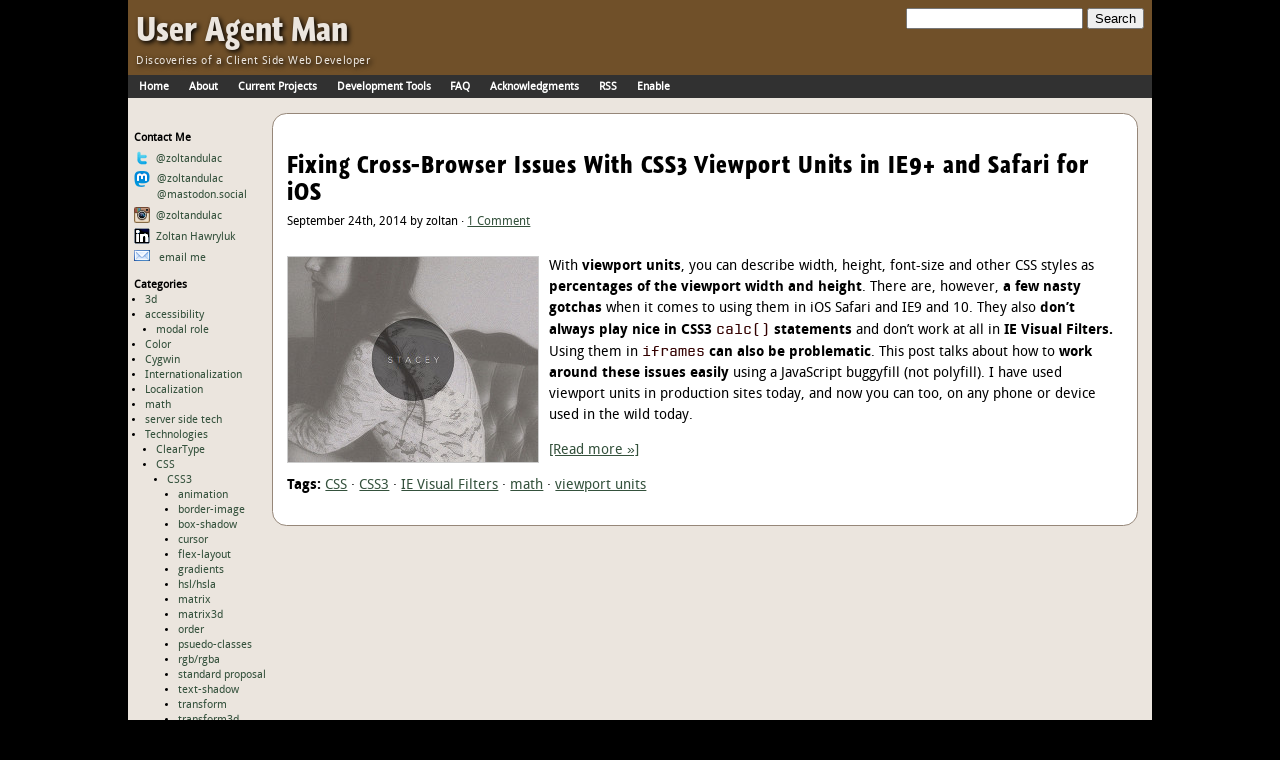

--- FILE ---
content_type: text/html; charset=UTF-8
request_url: http://www.useragentman.com/blog/tag/vmin/
body_size: 10375
content:
<!DOCTYPE html PUBLIC "-//W3C//DTD XHTML 1.0 Transitional//EN" "http://www.w3.org/TR/xhtml1/DTD/xhtml1-transitional.dtd">



<html xmlns="http://www.w3.org/1999/xhtml" class="no-js responsive has-jquery post-6688" lang="en">
<head profile="http://gmpg.org/xfn/11">
	<meta http-equiv="Content-Type" content="text/html; charset=UTF-8" />
	<meta name="google-site-verification" content="mPcIUE2BmItw8B1dH4oiDBff9npX4HZuKGtn4AIU7YA" />
	<meta name="theme-color" content="#9C6F39" />

	<title>  vmin</title>

	<meta name="generator" content="WordPress 6.8.3" /> <!-- leave this for stats -->

	<meta http-equiv="imagetoolbar" content="no">

	<link href="/css/global.css" rel="stylesheet" type="text/css" media="all" />

	

	<link rel="alternate" type="application/rss+xml" title="User Agent Man RSS Feed" href="http://www.useragentman.com/blog/feed/" />
	<link rel="pingback" href="http://www.useragentman.com/blog/xmlrpc.php" />

	<script>
	  (function(i,s,o,g,r,a,m){i['GoogleAnalyticsObject']=r;i[r]=i[r]||function(){
	  (i[r].q=i[r].q||[]).push(arguments)},i[r].l=1*new Date();a=s.createElement(o),
	  m=s.getElementsByTagName(o)[0];a.async=1;a.src=g;m.parentNode.insertBefore(a,m)
	  })(window,document,'script','//www.google-analytics.com/analytics.js','ga');
	
	  ga('create', 'UA-56528829-1', 'auto');
	  ga('send', 'pageview');
	
	</script>
	
	<meta name="viewport" content="width=device-width, initial-scale=1.0, user-scalable=yes" />	
	<script type="text/javascript" src="/shared/js/EventHelpers.js"></script>
	
	<link rel="stylesheet" href="//code.jquery.com/ui/1.11.0/themes/smoothness/jquery-ui.css">
<link rel="stylesheet" type="text/css" href="/css/6688.css">
<script src="//code.jquery.com/jquery-1.10.2.js"></script>
<script src="//code.jquery.com/ui/1.11.0/jquery-ui.js"></script>
<script src="/js/6688.js">
</script> 

<!-- ID is 6688 --><script src="/js/resp.js"></script> 

	<!-- Needed for Forms Feature Detection -->
	<script type="text/javascript" src="/tests/html5Forms/shared/js/modernizr.com/Modernizr-2.5.3.forms.js">
	</script>
	
	<!-- Needed for Validation --> 
	<script type="text/javascript" src="/tests/html5Forms.beta/shared/js/html5Forms.js" data-webforms2-support="validation,range,color,placeholder" data-webforms2-force-js-validation="true">
</script>
	<script type="text/javascript" src="/js/useragentman.js"></script>
	
	<meta name='robots' content='max-image-preview:large' />
	<style>img:is([sizes="auto" i], [sizes^="auto," i]) { contain-intrinsic-size: 3000px 1500px }</style>
	<link rel="alternate" type="application/rss+xml" title="User Agent Man &raquo; vmin Tag Feed" href="http://www.useragentman.com/blog/tag/vmin/feed/" />
<script type="text/javascript">
/* <![CDATA[ */
window._wpemojiSettings = {"baseUrl":"https:\/\/s.w.org\/images\/core\/emoji\/16.0.1\/72x72\/","ext":".png","svgUrl":"https:\/\/s.w.org\/images\/core\/emoji\/16.0.1\/svg\/","svgExt":".svg","source":{"concatemoji":"http:\/\/www.useragentman.com\/blog\/wp-includes\/js\/wp-emoji-release.min.js?ver=6.8.3"}};
/*! This file is auto-generated */
!function(s,n){var o,i,e;function c(e){try{var t={supportTests:e,timestamp:(new Date).valueOf()};sessionStorage.setItem(o,JSON.stringify(t))}catch(e){}}function p(e,t,n){e.clearRect(0,0,e.canvas.width,e.canvas.height),e.fillText(t,0,0);var t=new Uint32Array(e.getImageData(0,0,e.canvas.width,e.canvas.height).data),a=(e.clearRect(0,0,e.canvas.width,e.canvas.height),e.fillText(n,0,0),new Uint32Array(e.getImageData(0,0,e.canvas.width,e.canvas.height).data));return t.every(function(e,t){return e===a[t]})}function u(e,t){e.clearRect(0,0,e.canvas.width,e.canvas.height),e.fillText(t,0,0);for(var n=e.getImageData(16,16,1,1),a=0;a<n.data.length;a++)if(0!==n.data[a])return!1;return!0}function f(e,t,n,a){switch(t){case"flag":return n(e,"\ud83c\udff3\ufe0f\u200d\u26a7\ufe0f","\ud83c\udff3\ufe0f\u200b\u26a7\ufe0f")?!1:!n(e,"\ud83c\udde8\ud83c\uddf6","\ud83c\udde8\u200b\ud83c\uddf6")&&!n(e,"\ud83c\udff4\udb40\udc67\udb40\udc62\udb40\udc65\udb40\udc6e\udb40\udc67\udb40\udc7f","\ud83c\udff4\u200b\udb40\udc67\u200b\udb40\udc62\u200b\udb40\udc65\u200b\udb40\udc6e\u200b\udb40\udc67\u200b\udb40\udc7f");case"emoji":return!a(e,"\ud83e\udedf")}return!1}function g(e,t,n,a){var r="undefined"!=typeof WorkerGlobalScope&&self instanceof WorkerGlobalScope?new OffscreenCanvas(300,150):s.createElement("canvas"),o=r.getContext("2d",{willReadFrequently:!0}),i=(o.textBaseline="top",o.font="600 32px Arial",{});return e.forEach(function(e){i[e]=t(o,e,n,a)}),i}function t(e){var t=s.createElement("script");t.src=e,t.defer=!0,s.head.appendChild(t)}"undefined"!=typeof Promise&&(o="wpEmojiSettingsSupports",i=["flag","emoji"],n.supports={everything:!0,everythingExceptFlag:!0},e=new Promise(function(e){s.addEventListener("DOMContentLoaded",e,{once:!0})}),new Promise(function(t){var n=function(){try{var e=JSON.parse(sessionStorage.getItem(o));if("object"==typeof e&&"number"==typeof e.timestamp&&(new Date).valueOf()<e.timestamp+604800&&"object"==typeof e.supportTests)return e.supportTests}catch(e){}return null}();if(!n){if("undefined"!=typeof Worker&&"undefined"!=typeof OffscreenCanvas&&"undefined"!=typeof URL&&URL.createObjectURL&&"undefined"!=typeof Blob)try{var e="postMessage("+g.toString()+"("+[JSON.stringify(i),f.toString(),p.toString(),u.toString()].join(",")+"));",a=new Blob([e],{type:"text/javascript"}),r=new Worker(URL.createObjectURL(a),{name:"wpTestEmojiSupports"});return void(r.onmessage=function(e){c(n=e.data),r.terminate(),t(n)})}catch(e){}c(n=g(i,f,p,u))}t(n)}).then(function(e){for(var t in e)n.supports[t]=e[t],n.supports.everything=n.supports.everything&&n.supports[t],"flag"!==t&&(n.supports.everythingExceptFlag=n.supports.everythingExceptFlag&&n.supports[t]);n.supports.everythingExceptFlag=n.supports.everythingExceptFlag&&!n.supports.flag,n.DOMReady=!1,n.readyCallback=function(){n.DOMReady=!0}}).then(function(){return e}).then(function(){var e;n.supports.everything||(n.readyCallback(),(e=n.source||{}).concatemoji?t(e.concatemoji):e.wpemoji&&e.twemoji&&(t(e.twemoji),t(e.wpemoji)))}))}((window,document),window._wpemojiSettings);
/* ]]> */
</script>
<style id='wp-emoji-styles-inline-css' type='text/css'>

	img.wp-smiley, img.emoji {
		display: inline !important;
		border: none !important;
		box-shadow: none !important;
		height: 1em !important;
		width: 1em !important;
		margin: 0 0.07em !important;
		vertical-align: -0.1em !important;
		background: none !important;
		padding: 0 !important;
	}
</style>
<link rel='stylesheet' id='wp-block-library-css' href='http://www.useragentman.com/blog/wp-includes/css/dist/block-library/style.min.css?ver=6.8.3' type='text/css' media='all' />
<style id='classic-theme-styles-inline-css' type='text/css'>
/*! This file is auto-generated */
.wp-block-button__link{color:#fff;background-color:#32373c;border-radius:9999px;box-shadow:none;text-decoration:none;padding:calc(.667em + 2px) calc(1.333em + 2px);font-size:1.125em}.wp-block-file__button{background:#32373c;color:#fff;text-decoration:none}
</style>
<style id='global-styles-inline-css' type='text/css'>
:root{--wp--preset--aspect-ratio--square: 1;--wp--preset--aspect-ratio--4-3: 4/3;--wp--preset--aspect-ratio--3-4: 3/4;--wp--preset--aspect-ratio--3-2: 3/2;--wp--preset--aspect-ratio--2-3: 2/3;--wp--preset--aspect-ratio--16-9: 16/9;--wp--preset--aspect-ratio--9-16: 9/16;--wp--preset--color--black: #000000;--wp--preset--color--cyan-bluish-gray: #abb8c3;--wp--preset--color--white: #ffffff;--wp--preset--color--pale-pink: #f78da7;--wp--preset--color--vivid-red: #cf2e2e;--wp--preset--color--luminous-vivid-orange: #ff6900;--wp--preset--color--luminous-vivid-amber: #fcb900;--wp--preset--color--light-green-cyan: #7bdcb5;--wp--preset--color--vivid-green-cyan: #00d084;--wp--preset--color--pale-cyan-blue: #8ed1fc;--wp--preset--color--vivid-cyan-blue: #0693e3;--wp--preset--color--vivid-purple: #9b51e0;--wp--preset--gradient--vivid-cyan-blue-to-vivid-purple: linear-gradient(135deg,rgba(6,147,227,1) 0%,rgb(155,81,224) 100%);--wp--preset--gradient--light-green-cyan-to-vivid-green-cyan: linear-gradient(135deg,rgb(122,220,180) 0%,rgb(0,208,130) 100%);--wp--preset--gradient--luminous-vivid-amber-to-luminous-vivid-orange: linear-gradient(135deg,rgba(252,185,0,1) 0%,rgba(255,105,0,1) 100%);--wp--preset--gradient--luminous-vivid-orange-to-vivid-red: linear-gradient(135deg,rgba(255,105,0,1) 0%,rgb(207,46,46) 100%);--wp--preset--gradient--very-light-gray-to-cyan-bluish-gray: linear-gradient(135deg,rgb(238,238,238) 0%,rgb(169,184,195) 100%);--wp--preset--gradient--cool-to-warm-spectrum: linear-gradient(135deg,rgb(74,234,220) 0%,rgb(151,120,209) 20%,rgb(207,42,186) 40%,rgb(238,44,130) 60%,rgb(251,105,98) 80%,rgb(254,248,76) 100%);--wp--preset--gradient--blush-light-purple: linear-gradient(135deg,rgb(255,206,236) 0%,rgb(152,150,240) 100%);--wp--preset--gradient--blush-bordeaux: linear-gradient(135deg,rgb(254,205,165) 0%,rgb(254,45,45) 50%,rgb(107,0,62) 100%);--wp--preset--gradient--luminous-dusk: linear-gradient(135deg,rgb(255,203,112) 0%,rgb(199,81,192) 50%,rgb(65,88,208) 100%);--wp--preset--gradient--pale-ocean: linear-gradient(135deg,rgb(255,245,203) 0%,rgb(182,227,212) 50%,rgb(51,167,181) 100%);--wp--preset--gradient--electric-grass: linear-gradient(135deg,rgb(202,248,128) 0%,rgb(113,206,126) 100%);--wp--preset--gradient--midnight: linear-gradient(135deg,rgb(2,3,129) 0%,rgb(40,116,252) 100%);--wp--preset--font-size--small: 13px;--wp--preset--font-size--medium: 20px;--wp--preset--font-size--large: 36px;--wp--preset--font-size--x-large: 42px;--wp--preset--spacing--20: 0.44rem;--wp--preset--spacing--30: 0.67rem;--wp--preset--spacing--40: 1rem;--wp--preset--spacing--50: 1.5rem;--wp--preset--spacing--60: 2.25rem;--wp--preset--spacing--70: 3.38rem;--wp--preset--spacing--80: 5.06rem;--wp--preset--shadow--natural: 6px 6px 9px rgba(0, 0, 0, 0.2);--wp--preset--shadow--deep: 12px 12px 50px rgba(0, 0, 0, 0.4);--wp--preset--shadow--sharp: 6px 6px 0px rgba(0, 0, 0, 0.2);--wp--preset--shadow--outlined: 6px 6px 0px -3px rgba(255, 255, 255, 1), 6px 6px rgba(0, 0, 0, 1);--wp--preset--shadow--crisp: 6px 6px 0px rgba(0, 0, 0, 1);}:where(.is-layout-flex){gap: 0.5em;}:where(.is-layout-grid){gap: 0.5em;}body .is-layout-flex{display: flex;}.is-layout-flex{flex-wrap: wrap;align-items: center;}.is-layout-flex > :is(*, div){margin: 0;}body .is-layout-grid{display: grid;}.is-layout-grid > :is(*, div){margin: 0;}:where(.wp-block-columns.is-layout-flex){gap: 2em;}:where(.wp-block-columns.is-layout-grid){gap: 2em;}:where(.wp-block-post-template.is-layout-flex){gap: 1.25em;}:where(.wp-block-post-template.is-layout-grid){gap: 1.25em;}.has-black-color{color: var(--wp--preset--color--black) !important;}.has-cyan-bluish-gray-color{color: var(--wp--preset--color--cyan-bluish-gray) !important;}.has-white-color{color: var(--wp--preset--color--white) !important;}.has-pale-pink-color{color: var(--wp--preset--color--pale-pink) !important;}.has-vivid-red-color{color: var(--wp--preset--color--vivid-red) !important;}.has-luminous-vivid-orange-color{color: var(--wp--preset--color--luminous-vivid-orange) !important;}.has-luminous-vivid-amber-color{color: var(--wp--preset--color--luminous-vivid-amber) !important;}.has-light-green-cyan-color{color: var(--wp--preset--color--light-green-cyan) !important;}.has-vivid-green-cyan-color{color: var(--wp--preset--color--vivid-green-cyan) !important;}.has-pale-cyan-blue-color{color: var(--wp--preset--color--pale-cyan-blue) !important;}.has-vivid-cyan-blue-color{color: var(--wp--preset--color--vivid-cyan-blue) !important;}.has-vivid-purple-color{color: var(--wp--preset--color--vivid-purple) !important;}.has-black-background-color{background-color: var(--wp--preset--color--black) !important;}.has-cyan-bluish-gray-background-color{background-color: var(--wp--preset--color--cyan-bluish-gray) !important;}.has-white-background-color{background-color: var(--wp--preset--color--white) !important;}.has-pale-pink-background-color{background-color: var(--wp--preset--color--pale-pink) !important;}.has-vivid-red-background-color{background-color: var(--wp--preset--color--vivid-red) !important;}.has-luminous-vivid-orange-background-color{background-color: var(--wp--preset--color--luminous-vivid-orange) !important;}.has-luminous-vivid-amber-background-color{background-color: var(--wp--preset--color--luminous-vivid-amber) !important;}.has-light-green-cyan-background-color{background-color: var(--wp--preset--color--light-green-cyan) !important;}.has-vivid-green-cyan-background-color{background-color: var(--wp--preset--color--vivid-green-cyan) !important;}.has-pale-cyan-blue-background-color{background-color: var(--wp--preset--color--pale-cyan-blue) !important;}.has-vivid-cyan-blue-background-color{background-color: var(--wp--preset--color--vivid-cyan-blue) !important;}.has-vivid-purple-background-color{background-color: var(--wp--preset--color--vivid-purple) !important;}.has-black-border-color{border-color: var(--wp--preset--color--black) !important;}.has-cyan-bluish-gray-border-color{border-color: var(--wp--preset--color--cyan-bluish-gray) !important;}.has-white-border-color{border-color: var(--wp--preset--color--white) !important;}.has-pale-pink-border-color{border-color: var(--wp--preset--color--pale-pink) !important;}.has-vivid-red-border-color{border-color: var(--wp--preset--color--vivid-red) !important;}.has-luminous-vivid-orange-border-color{border-color: var(--wp--preset--color--luminous-vivid-orange) !important;}.has-luminous-vivid-amber-border-color{border-color: var(--wp--preset--color--luminous-vivid-amber) !important;}.has-light-green-cyan-border-color{border-color: var(--wp--preset--color--light-green-cyan) !important;}.has-vivid-green-cyan-border-color{border-color: var(--wp--preset--color--vivid-green-cyan) !important;}.has-pale-cyan-blue-border-color{border-color: var(--wp--preset--color--pale-cyan-blue) !important;}.has-vivid-cyan-blue-border-color{border-color: var(--wp--preset--color--vivid-cyan-blue) !important;}.has-vivid-purple-border-color{border-color: var(--wp--preset--color--vivid-purple) !important;}.has-vivid-cyan-blue-to-vivid-purple-gradient-background{background: var(--wp--preset--gradient--vivid-cyan-blue-to-vivid-purple) !important;}.has-light-green-cyan-to-vivid-green-cyan-gradient-background{background: var(--wp--preset--gradient--light-green-cyan-to-vivid-green-cyan) !important;}.has-luminous-vivid-amber-to-luminous-vivid-orange-gradient-background{background: var(--wp--preset--gradient--luminous-vivid-amber-to-luminous-vivid-orange) !important;}.has-luminous-vivid-orange-to-vivid-red-gradient-background{background: var(--wp--preset--gradient--luminous-vivid-orange-to-vivid-red) !important;}.has-very-light-gray-to-cyan-bluish-gray-gradient-background{background: var(--wp--preset--gradient--very-light-gray-to-cyan-bluish-gray) !important;}.has-cool-to-warm-spectrum-gradient-background{background: var(--wp--preset--gradient--cool-to-warm-spectrum) !important;}.has-blush-light-purple-gradient-background{background: var(--wp--preset--gradient--blush-light-purple) !important;}.has-blush-bordeaux-gradient-background{background: var(--wp--preset--gradient--blush-bordeaux) !important;}.has-luminous-dusk-gradient-background{background: var(--wp--preset--gradient--luminous-dusk) !important;}.has-pale-ocean-gradient-background{background: var(--wp--preset--gradient--pale-ocean) !important;}.has-electric-grass-gradient-background{background: var(--wp--preset--gradient--electric-grass) !important;}.has-midnight-gradient-background{background: var(--wp--preset--gradient--midnight) !important;}.has-small-font-size{font-size: var(--wp--preset--font-size--small) !important;}.has-medium-font-size{font-size: var(--wp--preset--font-size--medium) !important;}.has-large-font-size{font-size: var(--wp--preset--font-size--large) !important;}.has-x-large-font-size{font-size: var(--wp--preset--font-size--x-large) !important;}
:where(.wp-block-post-template.is-layout-flex){gap: 1.25em;}:where(.wp-block-post-template.is-layout-grid){gap: 1.25em;}
:where(.wp-block-columns.is-layout-flex){gap: 2em;}:where(.wp-block-columns.is-layout-grid){gap: 2em;}
:root :where(.wp-block-pullquote){font-size: 1.5em;line-height: 1.6;}
</style>
<link rel="https://api.w.org/" href="http://www.useragentman.com/blog/wp-json/" /><link rel="alternate" title="JSON" type="application/json" href="http://www.useragentman.com/blog/wp-json/wp/v2/tags/157" /><link rel="EditURI" type="application/rsd+xml" title="RSD" href="http://www.useragentman.com/blog/xmlrpc.php?rsd" />
	

	
	     
		<link href="/css/resp.css" rel="stylesheet" type="text/css" media="all" />
		<style type="text/css">
			@media only screen and (max-width: 768px) {
				  blockquote.code pre, .tableContainer .tableWrap, .wideImageContainer .wideImageWrap {
				    mask: url("#masking");
				}
				
				  blockquote.code.scrolled-to-end pre, .tableContainer.scrolled-to-end .tableWrap, .wideImageContainer.scrolled-to-end .wideImageWrap {
					mask: none;
				}
			}
		</style>
		
		
		
  </head>

<!-- variation of http://paulirish.com/2008/conditional-stylesheets-vs-css-hacks-answer-neither/ -->

<!--[if lt IE 7 ]> <body class="ie6 ie8down ie9down custom oldIE"> <![endif]-->
<!--[if IE 7 ]>    <body class="ie7 ie8down ie9down custom oldIE"> <![endif]-->
<!--[if IE 8 ]>    <body class="ie8 ie8down ie9down custom oldIE"> <![endif]-->
<!--[if IE 9 ]>    <body class="ie9 ie9down custom oldIE"> <![endif]-->
<!--[if (gt IE 9) ]><body class="modern custom"> <![endif]-->
<!--[!(IE)]><!--> <body class="notIE modern custom"> <!--<![endif]-->
  
		
<!-- This is the masking filter for Firefox -- had trouble with the CSS data url .. must look into -->
<svg width="0" height="0">
  <defs>
    <linearGradient id="gradient" x1="0" y1="00%" x2 ="100%" y2="0%">
      <stop stop-color="rgb(255, 255, 255)" offset="0"/>
      <stop stop-color="rgb(255, 255, 255)" offset="0.8"/>
      <stop stop-color="rgb(128, 128, 128)" offset="0.9"/>
      <stop stop-color="black" offset="1"/>
    </linearGradient>

    <mask id="masking" maskUnits="objectBoundingBox" maskContentUnits="objectBoundingBox">
      <rect y="0" width="1" height="1" fill="url(#gradient)" />
     
    </mask>
  </defs>
</svg>
	<div id="pageContainer" class="designElement">
<a id="skip-main-content" href="#skip-main-nav" class="bypass-block-link visually-hidden visible-when-focused">
	Skip to Main Content
</a>
            <div role="banner" id="head" class="designElement">
                <form method="get" id="search" action="https://www.google.com/search">
                	<input role="search" type="hidden" name="as_sitesearch" value="useragentman.com">
                    <label for="search-q"><input type="text" id="search-q" name="q"><span class="visually-hidden">Search:</span></label> 
                    <input type="submit" value="Search">
                </form>
				

                <div class="logo">User Agent Man <span class="visually-hidden">&middot;</span><br />

                <div class="subtitle">Discoveries of a Client Side Web Developer</div></div>
            </div>
	<!--		<a href="http://www.useragentman.com/blog/2012/01/23/help-free-saeed-malekpour-sentenced-to-death-for-writing-code/" id="freeSaeed"><img src="/images/freeSaeed.jpg" alt="Free Saeed Malekpour, Website Developer" /></a> -->
	<div role="navigation" aria-label="Main Navigation">
	<ul id="mainMenu">
		<li><a href="http://www.useragentman.com/blog">Home</a></li>
		
		<li><a href="http://www.useragentman.com/blog/about-me/">About</a></li>
        <li><a href="http://www.useragentman.com/blog/current-projects/">Current Projects</a></li>
        <li><a href="http://www.useragentman.com/blog/tools/">Development Tools</a></li>
		<li><a href="http://www.useragentman.com/blog/the-infamous-zoltan-faq/">FAQ</a></li>
		<li><a href="http://www.useragentman.com/blog/acknowledgments/">Acknowledgments</a></li>
                
		<li class="rss"><a href="http://www.useragentman.com/blog/feed/">RSS</a></li>
		<li><a href="/enable">Enable</a></li>
		
	</ul>
	</div>
		
	<div id="content_box">

		<div id="sideNav" role="complementary"> <!--  class="stickyObject-node" -->

<div role="navigation" aria-labelledby="contact-me">
<div class="sideNav-heading" id="contact-me">Contact Me</div>

<a href="https://twitter.com/zoltandulac"><img alt="Twitter:" src="/images/logos/twitter.png" style="position: relative; top: 4px"/>@zoltandulac</a>
<br />
<!-- <a href="https://plus.google.com/116427162199664972782"><img alt="Google+:" src="/images/logos/google-plus.png" style="position: relative; top: 4px"/>Zoltan Hawryluk</a> -->

<a rel="me" href="https://mastodon.social/@zoltandulac"><img alt="Mastodon:" src="/images/logos/mastodon.png" style="position: relative; top: 4px; "/><span style="display: inline-block; margin-left: 23px; margin-top:  -12px;" >@zoltandulac<wbr />@mastodon.social</span></a

<br />
<a href="https://instagram.com/zoltandulac/"><img alt="Instagram:" src="/images/logos/instagram.png" style="position: relative; top: 4px"/>@zoltandulac</a>
<br />
<a href="https://www.linkedin.com/in/zoltan-hawryluk-0763381/"><img alt="LinkedIn:" src="/images/logos/linkedin.png" style="position: relative; top: 4px"/>Zoltan Hawryluk</a> 
<script type="text/javascript">
<!--
// Email obfuscator script 2.1 by Tim Williams, University of Arizona
// Random encryption key feature by Andrew Moulden, Site Engineering Ltd
// This code is freeware provided these four comment lines remain intact
// A wizard to generate this code is at http://www.jottings.com/obfuscator/
{ coded = "k93sug.iW3uK@CUuw3.K9U"
  key = "GJ3D0Nn8WP4wRHAM9YZ2QOcELtapgdFzm1hjfqeSx5lXK7vsubCiykUIoBTr6V"
  shift=coded.length
  link=""
  for (i=0; i<coded.length; i++) {
    if (key.indexOf(coded.charAt(i))==-1) {
      ltr = coded.charAt(i)
      link += (ltr)
    }
    else {     
      ltr = (key.indexOf(coded.charAt(i))-shift+key.length) % key.length
      link += (key.charAt(ltr))
    }
  }
document.write("<a href='mailto:"+link+"'><img alt='' role='presentation' src='/images/logos/email.png' /> email me</a>")
}
//-->
</script><noscript>Sorry, you need Javascript on to email me.</noscript>
</div>

<!--
<div class="sideNav-heading" id="most-popular-posts">Most Popular Posts</div>
<div role="navigation" aria-labelledby="most-popular-posts">
<ul>
-->
<!-- php thisismyurl_easy_popular_posts('show=true&link=true&count=7'); -->
<!--
</ul>
</div>
-->


		<div class="sideNav-heading" id="categories-header">Categories</div>
	
		<div role="navigation" aria-labelledby="categories-header">
		<ul>
				<li class="cat-item cat-item-171"><a href="http://www.useragentman.com/blog/category/3d/">3d</a>
</li>
	<li class="cat-item cat-item-191"><a href="http://www.useragentman.com/blog/category/accessibility/">accessibility</a>
<ul class='children'>
	<li class="cat-item cat-item-235"><a href="http://www.useragentman.com/blog/category/accessibility/modal-role/">modal role</a>
</li>
</ul>
</li>
	<li class="cat-item cat-item-123"><a href="http://www.useragentman.com/blog/category/color/">Color</a>
</li>
	<li class="cat-item cat-item-96"><a href="http://www.useragentman.com/blog/category/cygwin/">Cygwin</a>
</li>
	<li class="cat-item cat-item-77"><a href="http://www.useragentman.com/blog/category/internationalization/">Internationalization</a>
</li>
	<li class="cat-item cat-item-175"><a href="http://www.useragentman.com/blog/category/localization/">Localization</a>
</li>
	<li class="cat-item cat-item-95"><a href="http://www.useragentman.com/blog/category/math/">math</a>
</li>
	<li class="cat-item cat-item-174"><a href="http://www.useragentman.com/blog/category/server-side-tech/">server side tech</a>
</li>
	<li class="cat-item cat-item-6"><a href="http://www.useragentman.com/blog/category/technologies/">Technologies</a>
<ul class='children'>
	<li class="cat-item cat-item-51"><a href="http://www.useragentman.com/blog/category/technologies/cleartype-technologies/">ClearType</a>
</li>
	<li class="cat-item cat-item-9"><a href="http://www.useragentman.com/blog/category/technologies/css/">CSS</a>
	<ul class='children'>
	<li class="cat-item cat-item-38"><a href="http://www.useragentman.com/blog/category/technologies/css/css3/">CSS3</a>
		<ul class='children'>
	<li class="cat-item cat-item-152"><a href="http://www.useragentman.com/blog/category/technologies/css/css3/animation-css3/">animation</a>
</li>
	<li class="cat-item cat-item-98"><a href="http://www.useragentman.com/blog/category/technologies/css/css3/border-image/">border-image</a>
</li>
	<li class="cat-item cat-item-126"><a href="http://www.useragentman.com/blog/category/technologies/css/css3/box-shadow/">box-shadow</a>
</li>
	<li class="cat-item cat-item-140"><a href="http://www.useragentman.com/blog/category/technologies/css/css3/cursor/">cursor</a>
</li>
	<li class="cat-item cat-item-210"><a href="http://www.useragentman.com/blog/category/technologies/css/css3/flex-layout/">flex-layout</a>
</li>
	<li class="cat-item cat-item-125"><a href="http://www.useragentman.com/blog/category/technologies/css/css3/gradients/">gradients</a>
</li>
	<li class="cat-item cat-item-122"><a href="http://www.useragentman.com/blog/category/technologies/css/css3/hslhsla/">hsl/hsla</a>
</li>
	<li class="cat-item cat-item-59"><a href="http://www.useragentman.com/blog/category/technologies/css/css3/matrix/">matrix</a>
</li>
	<li class="cat-item cat-item-173"><a href="http://www.useragentman.com/blog/category/technologies/css/css3/matrix3d/">matrix3d</a>
</li>
	<li class="cat-item cat-item-209"><a href="http://www.useragentman.com/blog/category/technologies/css/css3/order/">order</a>
</li>
	<li class="cat-item cat-item-146"><a href="http://www.useragentman.com/blog/category/technologies/css/css3/psuedo-classes/">psuedo-classes</a>
</li>
	<li class="cat-item cat-item-124"><a href="http://www.useragentman.com/blog/category/technologies/css/css3/rgbrgba/">rgb/rgba</a>
</li>
	<li class="cat-item cat-item-147"><a href="http://www.useragentman.com/blog/category/technologies/css/css3/standard-proposal/">standard proposal</a>
</li>
	<li class="cat-item cat-item-99"><a href="http://www.useragentman.com/blog/category/technologies/css/css3/text-shadow/">text-shadow</a>
</li>
	<li class="cat-item cat-item-41"><a href="http://www.useragentman.com/blog/category/technologies/css/css3/transform/">transform</a>
</li>
	<li class="cat-item cat-item-172"><a href="http://www.useragentman.com/blog/category/technologies/css/css3/transform3d-css3/">transform3d</a>
</li>
	<li class="cat-item cat-item-153"><a href="http://www.useragentman.com/blog/category/technologies/css/css3/transition/">transition</a>
</li>
	<li class="cat-item cat-item-160"><a href="http://www.useragentman.com/blog/category/technologies/css/css3/viewport-units/">viewport units</a>
</li>
		</ul>
</li>
	<li class="cat-item cat-item-120"><a href="http://www.useragentman.com/blog/category/technologies/css/ie-visual-filters/">IE Visual Filters</a>
</li>
	</ul>
</li>
	<li class="cat-item cat-item-10"><a href="http://www.useragentman.com/blog/category/technologies/fonts/">Fonts</a>
	<ul class='children'>
	<li class="cat-item cat-item-14"><a href="http://www.useragentman.com/blog/category/technologies/fonts/font-face/">@font-face</a>
</li>
	<li class="cat-item cat-item-121"><a href="http://www.useragentman.com/blog/category/technologies/fonts/converting/">converting</a>
</li>
	<li class="cat-item cat-item-97"><a href="http://www.useragentman.com/blog/category/technologies/fonts/fontforge-fonts/">FontForge</a>
</li>
	</ul>
</li>
	<li class="cat-item cat-item-8"><a href="http://www.useragentman.com/blog/category/technologies/html/">HTML</a>
	<ul class='children'>
	<li class="cat-item cat-item-50"><a href="http://www.useragentman.com/blog/category/technologies/html/forms/">Forms</a>
</li>
	<li class="cat-item cat-item-35"><a href="http://www.useragentman.com/blog/category/technologies/html/html5/">HTML5</a>
		<ul class='children'>
	<li class="cat-item cat-item-132"><a href="http://www.useragentman.com/blog/category/technologies/html/html5/canvas/">canvas</a>
</li>
	<li class="cat-item cat-item-49"><a href="http://www.useragentman.com/blog/category/technologies/html/html5/custom-data-attributes/">Custom Data Attributes</a>
</li>
	<li class="cat-item cat-item-234"><a href="http://www.useragentman.com/blog/category/technologies/html/html5/dialog/">dialog</a>
</li>
	<li class="cat-item cat-item-60"><a href="http://www.useragentman.com/blog/category/technologies/html/html5/drag-and-drop/">Drag and Drop</a>
</li>
	<li class="cat-item cat-item-118"><a href="http://www.useragentman.com/blog/category/technologies/html/html5/events-html5/">Events</a>
</li>
	<li class="cat-item cat-item-145"><a href="http://www.useragentman.com/blog/category/technologies/html/html5/forms-html5/">forms</a>
</li>
	<li class="cat-item cat-item-143"><a href="http://www.useragentman.com/blog/category/technologies/html/html5/progress/">progress</a>
</li>
	<li class="cat-item cat-item-200"><a href="http://www.useragentman.com/blog/category/technologies/html/html5/pushstate/">pushState</a>
</li>
	<li class="cat-item cat-item-76"><a href="http://www.useragentman.com/blog/category/technologies/html/html5/ruby/">Ruby</a>
</li>
		</ul>
</li>
	</ul>
</li>
	<li class="cat-item cat-item-23"><a href="http://www.useragentman.com/blog/category/technologies/images/">Images</a>
</li>
	<li class="cat-item cat-item-7"><a href="http://www.useragentman.com/blog/category/technologies/javascript/">JavaScript</a>
	<ul class='children'>
	<li class="cat-item cat-item-36"><a href="http://www.useragentman.com/blog/category/technologies/javascript/animation/">animation</a>
</li>
	<li class="cat-item cat-item-109"><a href="http://www.useragentman.com/blog/category/technologies/javascript/events/">Events</a>
</li>
	<li class="cat-item cat-item-133"><a href="http://www.useragentman.com/blog/category/technologies/javascript/jquery/">jQuery</a>
</li>
	<li class="cat-item cat-item-119"><a href="http://www.useragentman.com/blog/category/technologies/javascript/polyfills/">Polyfills</a>
</li>
	<li class="cat-item cat-item-144"><a href="http://www.useragentman.com/blog/category/technologies/javascript/requestanimationframe/">requestAnimationFrame</a>
</li>
	</ul>
</li>
	<li class="cat-item cat-item-11"><a href="http://www.useragentman.com/blog/category/technologies/xml/">XML</a>
	<ul class='children'>
	<li class="cat-item cat-item-13"><a href="http://www.useragentman.com/blog/category/technologies/xml/svg/">SVG</a>
</li>
	<li class="cat-item cat-item-134"><a href="http://www.useragentman.com/blog/category/technologies/xml/vml/">VML</a>
</li>
	</ul>
</li>
</ul>
</li>
	<li class="cat-item cat-item-170"><a href="http://www.useragentman.com/blog/category/transform3d/">transform3d</a>
</li>
	<li class="cat-item cat-item-1"><a href="http://www.useragentman.com/blog/category/uncategorized/">Uncategorized</a>
</li>
	<li class="cat-item cat-item-179"><a href="http://www.useragentman.com/blog/category/utf8/">utf8</a>
</li>
	<li class="cat-item cat-item-240"><a href="http://www.useragentman.com/blog/category/video/">video</a>
</li>
		</ul>
		</div>
	<!--
	<div class="sideNav-heading">Archives</div>
	<ul>
			<li><a href='http://www.useragentman.com/blog/2022/08/'>August 2022</a></li>
	<li><a href='http://www.useragentman.com/blog/2022/06/'>June 2022</a></li>
	<li><a href='http://www.useragentman.com/blog/2020/07/'>July 2020</a></li>
	<li><a href='http://www.useragentman.com/blog/2019/05/'>May 2019</a></li>
	<li><a href='http://www.useragentman.com/blog/2019/03/'>March 2019</a></li>
	<li><a href='http://www.useragentman.com/blog/2017/04/'>April 2017</a></li>
	<li><a href='http://www.useragentman.com/blog/2017/01/'>January 2017</a></li>
	<li><a href='http://www.useragentman.com/blog/2016/12/'>December 2016</a></li>
	<li><a href='http://www.useragentman.com/blog/2016/05/'>May 2016</a></li>
	<li><a href='http://www.useragentman.com/blog/2015/11/'>November 2015</a></li>
	<li><a href='http://www.useragentman.com/blog/2015/10/'>October 2015</a></li>
	<li><a href='http://www.useragentman.com/blog/2015/07/'>July 2015</a></li>
	<li><a href='http://www.useragentman.com/blog/2015/01/'>January 2015</a></li>
	<li><a href='http://www.useragentman.com/blog/2014/09/'>September 2014</a></li>
	<li><a href='http://www.useragentman.com/blog/2014/05/'>May 2014</a></li>
	<li><a href='http://www.useragentman.com/blog/2013/09/'>September 2013</a></li>
	<li><a href='http://www.useragentman.com/blog/2013/05/'>May 2013</a></li>
	<li><a href='http://www.useragentman.com/blog/2013/04/'>April 2013</a></li>
	<li><a href='http://www.useragentman.com/blog/2013/03/'>March 2013</a></li>
	<li><a href='http://www.useragentman.com/blog/2013/01/'>January 2013</a></li>
	<li><a href='http://www.useragentman.com/blog/2012/11/'>November 2012</a></li>
	<li><a href='http://www.useragentman.com/blog/2012/09/'>September 2012</a></li>
	<li><a href='http://www.useragentman.com/blog/2012/08/'>August 2012</a></li>
	<li><a href='http://www.useragentman.com/blog/2012/05/'>May 2012</a></li>
	<li><a href='http://www.useragentman.com/blog/2012/01/'>January 2012</a></li>
	<li><a href='http://www.useragentman.com/blog/2011/12/'>December 2011</a></li>
	<li><a href='http://www.useragentman.com/blog/2011/10/'>October 2011</a></li>
	<li><a href='http://www.useragentman.com/blog/2011/08/'>August 2011</a></li>
	<li><a href='http://www.useragentman.com/blog/2011/06/'>June 2011</a></li>
	<li><a href='http://www.useragentman.com/blog/2011/05/'>May 2011</a></li>
	<li><a href='http://www.useragentman.com/blog/2011/04/'>April 2011</a></li>
	<li><a href='http://www.useragentman.com/blog/2011/03/'>March 2011</a></li>
	<li><a href='http://www.useragentman.com/blog/2011/02/'>February 2011</a></li>
	<li><a href='http://www.useragentman.com/blog/2011/01/'>January 2011</a></li>
	<li><a href='http://www.useragentman.com/blog/2010/10/'>October 2010</a></li>
	<li><a href='http://www.useragentman.com/blog/2010/09/'>September 2010</a></li>
	<li><a href='http://www.useragentman.com/blog/2010/08/'>August 2010</a></li>
	<li><a href='http://www.useragentman.com/blog/2010/07/'>July 2010</a></li>
	<li><a href='http://www.useragentman.com/blog/2010/06/'>June 2010</a></li>
	<li><a href='http://www.useragentman.com/blog/2010/05/'>May 2010</a></li>
	<li><a href='http://www.useragentman.com/blog/2010/04/'>April 2010</a></li>
	<li><a href='http://www.useragentman.com/blog/2010/03/'>March 2010</a></li>
	<li><a href='http://www.useragentman.com/blog/2010/01/'>January 2010</a></li>
	<li><a href='http://www.useragentman.com/blog/2009/11/'>November 2009</a></li>
	<li><a href='http://www.useragentman.com/blog/2009/10/'>October 2009</a></li>
	<li><a href='http://www.useragentman.com/blog/2009/09/'>September 2009</a></li>
	</ul>
	-->

</div>

<a id="skip-main-nav" href="#skip-main-content" class="bypass-block-link visually-hidden visible-when-focused">
        Skip to Main Navigation
</a>


		<div id="content" class="posts  bypass-block-target" tabindex="-1" role="main">
	
		
				
			
						
			<h3><a href="http://www.useragentman.com/blog/2014/09/24/fixing-cross-browser-issues-with-css3-viewport-units-in-ie9-and-safari-for-ios/" rel="bookmark" title="Permanent Link to Fixing Cross-Browser Issues With CSS3 Viewport Units in IE9+ and Safari for iOS">Fixing Cross-Browser Issues With CSS3 Viewport Units in IE9+ and Safari for iOS</a></h3>
			<div class="meta">September 24th, 2014 by zoltan &middot; <a href="http://www.useragentman.com/blog/2014/09/24/fixing-cross-browser-issues-with-css3-viewport-units-in-ie9-and-safari-for-ios/#comments">1 Comment</a></div>
			<div class="entry">
				<p><img decoding="async" src="https://www.useragentman.com/blog/wp-content/uploads/2014/09/stacey.jpg" /> With <strong>viewport units</strong>, you can describe width, height, font-size and other CSS styles as <strong>percentages of the viewport width and height</strong>.  There are, however, <strong>a few nasty gotchas</strong> when it comes to using them in iOS Safari and IE9 and 10. They also <strong>don&#8217;t always play nice in CSS3 <code>calc()</code> statements</strong> and don&#8217;t work at all  in <strong>IE Visual Filters.</strong>  Using them in <strong><code>iframes</code> can also be problematic</strong>.  This post talks about how to <strong>work around these issues easily</strong> using a JavaScript buggyfill (not polyfill).  I have used viewport units in production sites today, and now you can too, on any phone or device used in the wild today.</p>
				<p><a href="http://www.useragentman.com/blog/2014/09/24/fixing-cross-browser-issues-with-css3-viewport-units-in-ie9-and-safari-for-ios/#more-6688" title="Read the rest of this entry">[Read more &raquo;]</a></p>
			</div>
			<p class="tagged"><strong>Tags:</strong> <a href="http://www.useragentman.com/blog/category/technologies/css/" rel="category tag">CSS</a> &middot; <a href="http://www.useragentman.com/blog/category/technologies/css/css3/" rel="category tag">CSS3</a> &middot; <a href="http://www.useragentman.com/blog/category/technologies/css/ie-visual-filters/" rel="category tag">IE Visual Filters</a> &middot; <a href="http://www.useragentman.com/blog/category/math/" rel="category tag">math</a> &middot; <a href="http://www.useragentman.com/blog/category/technologies/css/css3/viewport-units/" rel="category tag">viewport units</a></p>
			<!-- <div class="clear"></div> -->
			
						
			
<div class="navigation">
	<div class="previous"></div>
	<div class="next"></div>
</div>
<div class="clear flat"></div>


					
		</div>
			
				
	</div>
		

<div role="contentinfo" id="foot" class="designElement">
		<p>&copy; 2009 - 2026 &mdash; Zoltan "Du Lac" Hawryluk <!-- <a href="http://www.useragentman.com/blog/sitemap/">Sitemap</a> &mdash;  &mdash; <a href="http://www.useragentman.com/blog/terms/">Terms of Use</a>&nbsp; &nbsp;--></p>
		<script type="speculationrules">
{"prefetch":[{"source":"document","where":{"and":[{"href_matches":"\/blog\/*"},{"not":{"href_matches":["\/blog\/wp-*.php","\/blog\/wp-admin\/*","\/blog\/wp-content\/uploads\/*","\/blog\/wp-content\/*","\/blog\/wp-content\/plugins\/*","\/blog\/wp-content\/themes\/useragentman\/*","\/blog\/*\\?(.+)"]}},{"not":{"selector_matches":"a[rel~=\"nofollow\"]"}},{"not":{"selector_matches":".no-prefetch, .no-prefetch a"}}]},"eagerness":"conservative"}]}
</script>
		
	</div>
	
	</div>
	</div>
</body>
</html>


--- FILE ---
content_type: text/css
request_url: http://www.useragentman.com/css/6688.css
body_size: 2982
content:
.ui-resizable-helper {
	border: 1px dotted gray;
}
.resizable {
	display: block;
	width: 480px;
	height: 350px;
	padding: 15px 15px 30px 15px;
	border: 1px solid rgba(200, 200, 200, 0.4);
	box-shadow: 5px 5px 10px rgba(128, 128, 128, 0.35);
	border-radius: 10px;
	overflow: hidden;
	position: relative;
	background: -moz-linear-gradient(65deg, rgba(226, 238, 250, 0.6), rgba(226, 238, 250, 0.9), rgba(226, 238, 250, 0.5));
	background: -o-linear-gradient(65deg, rgba(226, 238, 250, 0.6), rgba(226, 238, 250, 0.9), rgba(226, 238, 250, 0.5));
	background: -webkit-linear-gradient(65deg, rgba(226, 238, 250, 0.6), rgba(226, 238, 250, 0.9), rgba(226, 238, 250, 0.5));
	background: linear-gradient(65deg, rgba(226, 238, 250, 0.6), rgba(226, 238, 250, 0.9), rgba(226, 238, 250, 0.5)) repeat scroll 0 0 rgba(226, 238, 250, 0);

}

body.ie9down .resizable {
	background-color: rgba(226, 238, 250, 0.6);
}

.ui-icon-gripsmall-diagonal-se {
    background-position: -81px -224px;
}

.resizable p {
	text-align: right;
	margin: 5px 10px 0 0;
}

iframe {
	width: 100%;
	height: 100%;
	background: white;
	border: none;
}


/*
 * Demo iframe sizes
 */
.resizable.vh-demo {
	width: 300px;
	height: 100px;
}

.resizable.vw-demo {
	width: 300px;
	height: 100px;
}


/*
 * A fix for lists next to an element that is floated to the left.
 * From http://stackoverflow.com/questions/710158/why-do-my-list-item-bullets-overlap-floating-elements
 */
#content ul {
    list-style: outside disc;
    margin-left: 30px;
}
#content ul li {
    position: relative;
    left: 30px;
    padding-right: 30px;    
}

/*
 * iphone screenshots
 */

.entry .iphone-screenshots {
	width: 400px;
	height: 400px;
	display: table;
	margin: 0 auto;
	border: solid 1px #cccccc;
	position: relative;
}


html.touch .entry .iphone-screenshots {
	display: none;
}

.entry .iphone-screenshots .images {
	display: table-cell;
	vertical-align: middle;
	text-align: center;	
}

.entry .iphone-screenshots .images img {
	border: none;
	display: none;
	margin: 0 auto;
	float: none;
}

.entry .iphone-screenshots .images img.landscape {
	display: block;
}

.entry .iphone-screenshots:hover img.portrait {
	display: block;
}

.entry .iphone-screenshots:hover img.landscape {
	display: none;
}


.entry .iphone-screenshots p span {
	display: block;
	width: 400px;
	margin: 0 auto;
	position: absolute;
	text-align: center;
	left: 0;
}


.entry .iphone-screenshots p span.top {
	top: 50px;
}

.entry .iphone-screenshots p span.bottom {
	bottom: 50px;
}

.entry .iphone-screenshots:hover p span {
	display: none;
}

/*
 * hide and show stuff in mobile
 */
html.touch .resize-text,
html.touch .desktop-only,
html.no-touch .mobile-only {
	display: none;
}


/* 
 * option to make resizable iframe *not* resizable 
 */
.resizable.no-resize .ui-resizable-se {
	display: none !important;
}


--- FILE ---
content_type: text/css
request_url: http://www.useragentman.com/shared/css/reset.css
body_size: 1483
content:
/*
 * CSS Reset based on code from 
 * http://meyerweb.com/eric/thoughts/2007/05/01/reset-reloaded/
 * 
 * Earlier copy stated:
 * "If you want to use my reset styles, then feel free! It's all 
 * explicitly in the public domain (I have to formally say that 
 * or else people ask me about licensing)."
 */

html, body, div, span, applet, object, iframe,
h1, h2, h3, h4, h5, h6, p, blockquote, pre,
a, abbr, acronym, address, big, cite, code,
del, dfn, em, font, img, ins, kbd, q, s, samp,
small, strike, strong, sub, sup, tt, var,
dl, dt, dd, ol, ul, li,
fieldset, form, label, legend,
table, caption, tbody, tfoot, thead, tr, th, td {
	margin: 0;
	padding: 0;
	border: 0;
	font-weight: inherit;
	font-style: inherit;
	font-size: 100%;
	font-family: inherit;
	vertical-align: baseline;
}

body {
	
	color: black;
	background: white;
}
ol, ul {
	list-style: none;
}
/* tables still need 'cellspacing="0"' in the markup */
table {
	border-collapse: separate;
	border-spacing: 0;
}
caption, th, td {
	text-align: left;
	font-weight: normal;
}
blockquote:before, blockquote:after,
q:before, q:after {
	content: "";
}
blockquote, q {
	quotes: "" "";
}

/* 
 * Added 2009/02/04 to fix IE7's issue with interpolated 
 * scaling not turned on by default.  Based on an idea from
 * http://acidmartin.wordpress.com/2009/01/05/better-image-scaling-and-resampling-in-internet-explorer/
 */
img
{
	-ms-interpolation-mode: bicubic;
}


--- FILE ---
content_type: text/css
request_url: http://www.useragentman.com/shared/fonts/Droid-Sans/stylesheet.css
body_size: 931
content:
/* Generated by Font Squirrel (http://www.fontsquirrel.com) on August 11, 2012 01:27:01 PM America/New_York */



@font-face {
    font-family: 'DroidSansRegular';
    src: url('DroidSans-webfont.eot');
    src: url('DroidSans-webfont.eot?#iefix') format('embedded-opentype'),
         url('DroidSans-webfont.woff') format('woff'),
         url('DroidSans-webfont.ttf') format('truetype'),
         url('DroidSans-webfont.svg#DroidSansRegular') format('svg');
    font-weight: normal;
    font-style: normal;

}

@font-face {
    font-family: 'DroidSansBold';
    src: url('DroidSans-Bold-webfont.eot');
    src: url('DroidSans-Bold-webfont.eot?#iefix') format('embedded-opentype'),
         url('DroidSans-Bold-webfont.woff') format('woff'),
         url('DroidSans-Bold-webfont.ttf') format('truetype'),
         url('DroidSans-Bold-webfont.svg#DroidSansBold') format('svg');
    font-weight: normal;
    font-style: normal;

}



--- FILE ---
content_type: text/css
request_url: http://www.useragentman.com/shared/fonts/Droid-Sans-Mono/stylesheet.css
body_size: 639
content:
/*
 * This stylesheet generated by the CSS3 @font-face generator v2.0
 * by Zoltan Hawryluk (http://www.useragentman.com). 
 * Latest version of this program is available at
 * https://github.com/zoltan-dulac/css3FontConverter
 *
 * Generated with the following options:
 * 
 * --use-font-weight --autohint 
 */


@font-face {
  font-family: 'hinted-DroidSansMono';
  src: url('hinted-DroidSansMono.eot?') format('eot'),
       url('hinted-DroidSansMono.woff2') format('woff2'),
       url('hinted-DroidSansMono.woff') format('woff'),
       url('hinted-DroidSansMono.ttf')  format('truetype');
  font-weight: 400;
  font-style: normal;
}


--- FILE ---
content_type: text/css
request_url: http://www.useragentman.com/shared/fonts/CPMono/stylesheet.css
body_size: 2302
content:
/* Generated by Font Squirrel (http://www.fontsquirrel.com) on August 11, 2012 01:24:56 PM America/New_York */



@font-face {
    font-family: 'CPMono_v07ExtraLight';
    src: url('CPMono_v07_ExtraLight-webfont.eot');
    src: url('CPMono_v07_ExtraLight-webfont.eot?#iefix') format('embedded-opentype'),
         url('CPMono_v07_ExtraLight-webfont.woff') format('woff'),
         url('CPMono_v07_ExtraLight-webfont.ttf') format('truetype'),
         url('CPMono_v07_ExtraLight-webfont.svg#CPMono_v07ExtraLight') format('svg');
    font-weight: normal;
    font-style: normal;

}

@font-face {
    font-family: 'CPMono_v07Light';
    src: url('CPMono_v07_Light-webfont.eot');
    src: url('CPMono_v07_Light-webfont.eot?#iefix') format('embedded-opentype'),
         url('CPMono_v07_Light-webfont.woff') format('woff'),
         url('CPMono_v07_Light-webfont.ttf') format('truetype'),
         url('CPMono_v07_Light-webfont.svg#CPMono_v07Light') format('svg');
    font-weight: normal;
    font-style: normal;

}

@font-face {
    font-family: 'CPMono_v07Plain';
    src: url('CPMono_v07_Plain-webfont.eot');
    src: url('CPMono_v07_Plain-webfont.eot?#iefix') format('embedded-opentype'),
         url('CPMono_v07_Plain-webfont.woff') format('woff'),
         url('CPMono_v07_Plain-webfont.ttf') format('truetype'),
         url('CPMono_v07_Plain-webfont.svg#CPMono_v07Plain') format('svg');
    font-weight: normal;
    font-style: normal;

}

@font-face {
    font-family: 'CPMono_v07Bold';
    src: url('CPMono_v07_Bold-webfont.eot');
    src: url('CPMono_v07_Bold-webfont.eot?#iefix') format('embedded-opentype'),
         url('CPMono_v07_Bold-webfont.woff') format('woff'),
         url('CPMono_v07_Bold-webfont.ttf') format('truetype'),
         url('CPMono_v07_Bold-webfont.svg#CPMono_v07Bold') format('svg');
    font-weight: normal;
    font-style: normal;

}

@font-face {
    font-family: 'CPMono_v07Black';
    src: url('CPMono_v07_Black-webfont.eot');
    src: url('CPMono_v07_Black-webfont.eot?#iefix') format('embedded-opentype'),
         url('CPMono_v07_Black-webfont.woff') format('woff'),
         url('CPMono_v07_Black-webfont.ttf') format('truetype'),
         url('CPMono_v07_Black-webfont.svg#CPMono_v07Black') format('svg');
    font-weight: normal;
    font-style: normal;

}



--- FILE ---
content_type: text/plain
request_url: https://www.google-analytics.com/j/collect?v=1&_v=j102&a=432617000&t=pageview&_s=1&dl=http%3A%2F%2Fwww.useragentman.com%2Fblog%2Ftag%2Fvmin%2F&ul=en-us%40posix&dt=vmin&sr=1280x720&vp=1280x720&_u=IEBAAEABAAAAACAAI~&jid=281457770&gjid=1424880059&cid=970629922.1768895833&tid=UA-56528829-1&_gid=876362354.1768895833&_r=1&_slc=1&z=1341871505
body_size: -286
content:
2,cG-VTWRRPKP7G

--- FILE ---
content_type: text/javascript
request_url: http://www.useragentman.com/js/resp.js
body_size: 2484
content:
/* 
 * Touche.jsseamless touch event mapping for your click events
 * http://benhowdle.im/touche/
 */

!function(){"use strict";function a(b){if(!(this instanceof a))return new a(b);if(!b)throw new Error("No DOM elements passed into Touche");return this.nodes=b,this}var b="ontouchstart"in window||"msmaxtouchpoints"in window.navigator;if(a.prototype.on=function(a,c){var d,e,f=this.nodes,g=f.length;if(b&&"click"===a&&(d=!0),e=function(a,b,c){var e,f=function(){!e&&(e=!0)&&c.apply(this,arguments)};a.addEventListener(b,f,!1),d&&a.addEventListener("touchend",f,!1)},g)for(;g--;)e(f[g],a,c);else e(f,a,c);return this},window.Touche=a,window.jQuery&&b){var c=jQuery.fn.on;jQuery.fn.on=function(){var a=arguments[0];return arguments[0]="click"===a?"touchend":a,c.apply(this,arguments),this}}}();

/*
 * Some fixes for the old articles to make them responsive
 */

var resp = new function () {
	var me = this
		isLoading = true;
	
	me.init = function () {
		$('#content table').wrap('<div class="tableContainer"><div class="tableWrap"></div></div>');
		$('.spritesheet, .wideImage').wrap('<div class="wideImageContainer"><div class="wideImageWrap"></div></div>')
		  .addClass('wideImage');
		      
		$('img').attr('width', '').attr('height', '');
		
		//$('a[href^="http://www.useragentman.com/blog"], a[href^="/blog"]').each(changeLink);
		
		$('.tableWrap, blockquote.code pre, .imageScrollWrap, .wideImageWrap').on('scroll', scrollEvent).each(scrollEventHelper);
		
		$('iframe').attr('width', '');
		$(window).on('resize', resizeEvent);
		
		isLoading = false;
		
	}
	
	function changeLink(i, el) {
	  var $el = $(el),
	      oldHref = $el.attr('href'),
	      newHref = oldHref + '?mobile=yes';
	  
	  if (oldHref.indexOf('mobile=yes') < 0) {
	      $el.attr('href', newHref);
	  }
	  
	}
	
	function scrollEvent(e) {
	  var target = e.currentTarget;
	  scrollEventHelper(0, target);
	}
	
	function scrollEventHelper(i, target) {
	  var $target = $(target),
	  	  $nodeToChange = $(target.parentNode);
	  
	  if (!isLoading && target.offsetWidth + target.scrollLeft + 5 > target.scrollWidth) {
	    $nodeToChange.addClass('scrolled-to-end');
	  } else {
	    $nodeToChange.removeClass('scrolled-to-end');
	  }
	  
	  
	}
	
	function resizeEvent(e) {
	  $('.tableWrap, blockquote.code pre').each(scrollEventHelper);
	}
}

$(document).ready(resp.init);

document.querySelector('html').classList.remove('no-js');


--- FILE ---
content_type: text/javascript
request_url: http://www.useragentman.com/js/useragentman.js
body_size: 6014
content:
/**
 * @author Zoltan Hawryluk
 */
var USMPage = new function () {
	var me = this;
	
	var commentNodes;
	
	me.init = function () {
		if (EventHelpers.hasPageLoadHappened(arguments)) {
			return;
		}
		
		commentNodes = CSSHelpers.getElementsByClassName(document, 'comment');
		stripeComments();
		fixAndroidVideos();
    fixFirefoxBypassBlockIssue();
    fixLegacyDecorativeImages();
		initDialogs();
  }
  
  function fixLegacyDecorativeImages() {
    var imgEls = document.getElementsByTagName('img');

    for (var i=0; i<imgEls.length; i++) {
      var el = imgEls[i];
      var alt = el.getAttribute('alt');

      if (alt === null) {
        el.setAttribute('alt', '');
        el.setAttribute('role', 'presentation');
      }
    }
  }
	
	function  fixFirefoxBypassBlockIssue() {
		var bypassLinks = document.getElementsByClassName('bypass-block-link');
		for (var i=0; i<bypassLinks.length; i++) {
			var link = bypassLinks[i];
			link.addEventListener('click', jumpToTarget);
		}
	}

	function jumpToTarget(e) {
		e.preventDefault();
		var target = e.target.href;
		var id = target.split('#')[1];
		document.getElementById(id).focus();
	}

	
	
	function stripeComments() {
		for (var i=0; i<commentNodes.length; i++) {
			var comment = commentNodes[i];
			
			if (i%2 == 0) {
				CSSHelpers.addClass(comment, 'dark');
			} else {
				CSSHelpers.addClass(comment, 'light');
			}
		}
	}
	
	function fixAndroidVideos() {
		var videoList = document.getElementsByTagName('video')
		for (var i=0; i<videoList.length; i++) {
			var v = videoList[i];
			  v.onclick = function() {
			    /*if (this.paused) {
			    	alert('x')
			      this.play();
			    } else {
			    	alert('y')
			      this.pause();
			    } */
			};
			
			var oldIE = CSSHelpers.isMemberOfClass(document.body, 'oldIE');
			if (oldIE) {
				v.innerHTML = v.innerHTML.replace("<!--", "").replace("-->", "");
			}
		}
	}

	function initDialogs() {
		var i;
		var dialogTriggers = document.querySelectorAll('[data-dialog-function]');

		for (i=0; i<dialogTriggers.length; i++) {
			dialogTriggers[i].addEventListener('click', doModalEvent);
		}
		
		var dialogs = document.getElementsByClassName('uam-dialog');

		for (i=0; i<dialogs.length; i++) {
			var dialog = dialogs[i];

			dialog.addEventListener('close', modalCloseEvent);

			// If we are using the polyfill, then initialize it
    			if (window.dialogPolyfill) {
			      dialogPolyfill.registerDialog(dialog);
			}
			
			// Ensures that when the modal closes, focus goes back
			// to the button that opened it.
			if (window.registerFocusRestoreDialog) {
			  registerFocusRestoreDialog(dialog);
			}
		}
		
	}

	function modalCloseEvent(e) {
		document.querySelector('html').classList.remove('transcript-show');
	}

	function doModalEvent(e) {
		var target = e.currentTarget;
		console.log('target', target);
		var dataset = target.dataset;
		var func = dataset.dialogFunction;
		var dialogId = dataset.dialogId;
		var html = document.querySelector('html');

		if (dialogId) {
			var dialog = document.getElementById(dialogId);

			if (dialog) {
				if (func === 'show') {
					dialog.showModal();
					html.classList.add('transcript-show');
				} else if (func === 'hide') {
					dialog.close();
				}
			}
		}
	}
	
	
	
	var CSSHelpers = new function () {
		var me = this;
		var blankRe = new RegExp('\\s');
		
		function getClassReString(className) {
			return '\\s'+className+'\\s|^' + className + '\\s|\\s' + className + '$|' + '^' + className +'$';
		}
			
		me.getElementsByClassName = function (obj, className)
		{
			if (obj.getElementsByClassName) {
				return DOMHelpers.nodeListToArray(obj.getElementsByClassName(className))
			}
			else {
				var a = [];
				var re = new RegExp(getClassReString(className));
				var els = DOMHelpers.getAllDescendants(obj);
				for (var i = 0, j = els.length; i < j; i++) {
					if (re.test(els[i].className)) {
						a.push(els[i]);
						
					}
				}
				return a;
			}
		}
		
		/**
		 * Make an HTML object be a member of a certain class.
		 * 
		 * @param {Object} obj - an HTML object
		 * @param {String} className - a CSS class name.
		 */
		me.addClass = function (obj, className) {
			if (blankRe.test(className)) {
				return;
			}
			
			// only add class if the object is not a member of it yet.
			if (!me.isMemberOfClass(obj, className)) {
				obj.className += " " + className;
			}
		}
		
		/**
		 * Make an HTML object *not* be a member of a certain class.
		 * 
		 * @param {Object} obj - an HTML object
		 * @param {Object} className - a CSS class name.
		 */
		me.removeClass = function (obj, className) {
		
			if (blankRe.test(className)) {
				return; 
			}
			
			
			var re = new RegExp(getClassReString(className) , "g");
			
			var oldClassName = obj.className;
		
		
			if (obj.className) {
				obj.className = oldClassName.replace(re, '');
			}
		
		
		}
		
		/**
		 * Determines if an HTML object is a member of a specific class.
		 * @param {Object} obj - an HTML object.
		 * @param {Object} className - the CSS class name.
		 */
		me.isMemberOfClass = function (obj, className) {
			
			if (blankRe.test(className))
				return false;
			
			var re = new RegExp(getClassReString(className) , "g");
		
			return (re.test(obj.className));
		
		
		}
	}
	
	var DOMHelpers = new function () {
		var me = this;
		/******
		* Converts a DOM live node list to a static/dead array.  Good when you don't
		* want the thing you are iterating in a for loop changing as the DOM changes.
		* 
		* @param {Object} nodeList - a node list (like one returned by document.getElementsByTagName)
		* @return {Array} - an array of nodes.
		* 
		*******/
		me.nodeListToArray = function (nodeList) 
		{ 
		    var ary = []; 
		    for(var i=0, len = nodeList.length; i < len; i++) 
		    { 
		        ary.push(nodeList[i]); 
		    } 
		    return ary; 
		} 
		
		me.getAllDescendants = function(obj) {
			return obj.all ? obj.all : obj.getElementsByTagName('*');
		}
	}
}

EventHelpers.addPageLoadEvent('USMPage.init');


--- FILE ---
content_type: text/javascript
request_url: http://www.useragentman.com/shared/js/EventHelpers.js
body_size: 13785
content:
/*******************************************************************************
 * This notice must be untouched at all times.
 *
 * This javascript library contains helper routines to assist with event 
 * handling consinstently among browsers
 *
 * EventHelpers.js v.1.3 available at http://www.useragentman.com/
 *
 * released under the MIT License:
 *   http://www.opensource.org/licenses/mit-license.php
 *
 *******************************************************************************/
var EventHelpers = new function(){
    var me = this;
    
    var safariTimer;
    var isSafari = /WebKit/i.test(navigator.userAgent);
    var globalEvent;
	
	me.init = function () {
		if (me.hasPageLoadHappened(arguments)) {
			return;	
		}
		
		if (document.createEventObject){
	        // dispatch for IE
	        globalEvent = document.createEventObject();
	    } else 	if (document.createEvent) {
			globalEvent = document.createEvent("HTMLEvents");
		} 
		
		me.docIsLoaded = true;
	}
	
    /**
     * Adds an event to the document.  Examples of usage:
     * me.addEvent(window, "load", myFunction);
     * me.addEvent(docunent, "keydown", keyPressedFunc);
     * me.addEvent(document, "keyup", keyPressFunc);
     *
     * @author Scott Andrew - http://www.scottandrew.com/weblog/articles/cbs-events
     * @author John Resig - http://ejohn.org/projects/flexible-javascript-events/
     * @param {Object} obj - a javascript object.
     * @param {String} evType - an event to attach to the object.
     * @param {Function} fn - the function that is attached to the event.
     */
    me.addEvent = function(obj, evType, fn){
    
        if (obj.addEventListener) {
            obj.addEventListener(evType, fn, false);
        } else if (obj.attachEvent) {
            obj['e' + evType + fn] = fn;
            obj[evType + fn] = function(){
                obj["e" + evType + fn](self.event);
            }
            obj.attachEvent("on" + evType, obj[evType + fn]);
        }
    }
    
    
    /**
     * Removes an event that is attached to a javascript object.
     *
     * @author Scott Andrew - http://www.scottandrew.com/weblog/articles/cbs-events
     * @author John Resig - http://ejohn.org/projects/flexible-javascript-events/	 * @param {Object} obj - a javascript object.
     * @param {String} evType - an event attached to the object.
     * @param {Function} fn - the function that is called when the event fires.
     */
    me.removeEvent = function(obj, evType, fn){
    
        if (obj.removeEventListener) {
            obj.removeEventListener(evType, fn, false);
        } else if (obj.detachEvent) {
            try {
                obj.detachEvent("on" + evType, obj[evType + fn]);
                obj[evType + fn] = null;
                obj["e" + evType + fn] = null;
            } 
            catch (ex) {
                // do nothing;
            }
        }
    }
    
    function removeEventAttribute(obj, beginName){
        var attributes = obj.attributes;
        for (var i = 0; i < attributes.length; i++) {
            var attribute = attributes[i]
            var name = attribute.name
            if (name.indexOf(beginName) == 0) {
                //obj.removeAttributeNode(attribute);
                attribute.specified = false;
            }
        }
    }
    
    me.addScrollWheelEvent = function(obj, fn){
        if (obj.addEventListener) {
            /** DOMMouseScroll is for mozilla. */
            obj.addEventListener('DOMMouseScroll', fn, true);
        }
        
        /** IE/Opera. */
        if (obj.attachEvent) {
            obj.attachEvent("onmousewheel", fn);
        }
        
    }
    
    me.removeScrollWheelEvent = function(obj, fn){
        if (obj.removeEventListener) {
            /** DOMMouseScroll is for mozilla. */
            obj.removeEventListener('DOMMouseScroll', fn, true);
        }
        
        /** IE/Opera. */
        if (obj.detachEvent) {
            obj.detatchEvent("onmousewheel", fn);
        }
        
    }
    
    /**
     * Given a mouse event, get the mouse pointer's x-coordinate.
     *
     * @param {Object} e - a DOM Event object.
     * @return {int} - the mouse pointer's x-coordinate.
     */
    me.getMouseX = function(e){
        if (!e) {
            return;
        }
        // NS4
        if (e.pageX != null) {
            return e.pageX;
            // IE
        } else if (window.event != null && window.event.clientX != null &&
        document.body != null &&
        document.body.scrollLeft != null) 
            return window.event.clientX + document.body.scrollLeft;
        // W3C
        else if (e.clientX != null) 
            return e.clientX;
        else 
            return null;
    }
    
    /**
     * Given a mouse event, get the mouse pointer's y-coordinate.
     * @param {Object} e - a DOM Event Object.
     * @return {int} - the mouse pointer's y-coordinate.
     */
    me.getMouseY = function(e){
        // NS4
        if (e.pageY != null) 
            return e.pageY;
        // IE
        else if (window.event != null && window.event.clientY != null &&
        document.body != null &&
        document.body.scrollTop != null) 
            return window.event.clientY + document.body.scrollTop;
        // W3C
        else if (e.clientY != null) {
            return e.clientY;
        }
    }
    /**
     * Given a mouse scroll wheel event, get the "delta" of how fast it moved.
     * @param {Object} e - a DOM Event Object.
     * @return {int} - the mouse wheel's delta.  It is greater than 0, the
     * scroll wheel was spun upwards; if less than 0, downwards.
     */
    me.getScrollWheelDelta = function(e){
        var delta = 0;
        if (!e) /* For IE. */ 
            e = window.event;
        if (e.wheelDelta) { /* IE/Opera. */
            delta = e.wheelDelta / 120;
            /** In Opera 9, delta differs in sign as compared to IE.
             */
            if (window.opera) {
                delta = -delta;
            }
        } else if (e.detail) { /** Mozilla case. */
            /** In Mozilla, sign of delta is different than in IE.
             * Also, delta is multiple of 3.
             */
            delta = -e.detail / 3;
        }
        return delta
    }
    
    /**
     * Sets a mouse move event of a document.
     *
     * @deprecated - use only if compatibility with IE4 and NS4 is necessary.  Otherwise, just
     * 		use EventHelpers.addEvent(window, 'mousemove', func) instead. Cannot be used to add
     * 		multiple mouse move event handlers.
     *
     * @param {Function} func - the function that you want a mouse event to fire.
     */
    me.addMouseEvent = function(func){
    
        if (document.captureEvents) {
            document.captureEvents(Event.MOUSEMOVE);
        }
        
        document.onmousemove = func;
        window.onmousemove = func;
        window.onmouseover = func;
        
    }
    
    
    
    /** 
     * Find the HTML object that fired an Event.
     *
     * @param {Object} e - an HTML object
     * @return {Object} - the HTML object that fired the event.
     */
    me.getEventTarget = function(e){
        // first, IE method for mouse events(also supported by Safari and Opera)
        if (e.toElement) {
            return e.toElement;
            // W3C
        } else if (e.currentTarget) {
            return e.currentTarget;
            
            // MS way
        } else if (e.srcElement) {
            return e.srcElement;
        } else {
            return null;
        }
    }
    
    
    
    
    /**
     * Given an event fired by the keyboard, find the key associated with that event.
     *
     * @param {Object} e - an event object.
     * @return {String} - the ASCII character code representing the key associated with the event.
     */
    me.getKey = function(e){
        if (e.keyCode) {
            return e.keyCode;
        } else if (e.event && e.event.keyCode) {
            return window.event.keyCode;
        } else if (e.which) {
            return e.which;
        }
    }
    
    
    /** 
     *  Will execute a function when the page's DOM has fully loaded (and before all attached images, iframes,
     *  etc., are).
     *
     *  Usage:
     *
     *  EventHelpers.addPageLoadEvent('init');
     *
     *  where the function init() has this code at the beginning:
     *
     *  function init() {
     *
     *  if (EventHelpers.hasPageLoadHappened(arguments)) return;
     *
     *	// rest of code
     *   ....
     *  }
     *
     * @author This code is based off of code from http://dean.edwards.name/weblog/2005/09/busted/ by Dean
     * Edwards, with a modification by me.
     *
     * @param {String} funcName - a string containing the function to be called.
     */
    me.addPageLoadEvent = function(funcName){
    
        var func = eval(funcName);
        
        // for Internet Explorer (using conditional comments)
        /*@cc_on @*/
        /*@if (@_win32)
         pageLoadEventArray.push(func);
         return;
         /*@end @*/
        if (isSafari) { // sniff
            pageLoadEventArray.push(func);
            
            if (!safariTimer) {
            
                safariTimer = setInterval(function(){
                    if (/loaded|complete/.test(document.readyState)) {
                        clearInterval(safariTimer);
                        
                        /*
                         * call the onload handler
                         * func();
                         */
                        me.runPageLoadEvents();
                        return;
                    }
                    set = true;
                }, 10);
            }
            /* for Mozilla */
        } else if (document.addEventListener) {
            var x = document.addEventListener("DOMContentLoaded", func, null);
            
            /* Others */
        } else {
            me.addEvent(window, 'load', func);
        }
    }
    
    var pageLoadEventArray = new Array();
    
    me.runPageLoadEvents = function(e){
        if (isSafari || e.srcElement.readyState == "complete") {
        
            for (var i = 0; i < pageLoadEventArray.length; i++) {
                pageLoadEventArray[i]();
            }
        }
    }
    /**
     * Determines if either addPageLoadEvent('funcName') or addEvent(window, 'load', funcName)
     * has been executed.
     *
     * @see addPageLoadEvent
     * @param {Function} funcArgs - the arguments of the containing. function
     */
    me.hasPageLoadHappened = function(funcArgs){
        // If the function already been called, return true;
        if (funcArgs.callee.done) 
            return true;
        
        // flag this function so we don't do the same thing twice
        funcArgs.callee.done = true;
    }
    
    
    
    /**
     * Used in an event method/function to indicate that the default behaviour of the event
     * should *not* happen.
     *
     * @param {Object} e - an event object.
     * @return {Boolean} - always false
     */
    me.preventDefault = function(e){
    
        if (e.preventDefault) {
            e.preventDefault();
        }
        
        try {
            e.returnValue = false;
        } 
        catch (ex) {
            // do nothing
        }
        
    }
    
    me.cancelBubble = function(e){
        if (e.stopPropagation) {
            e.stopPropagation();
        }
        
        try {
            e.cancelBubble = true;
        } 
        catch (ex) {
            // do nothing
        }
    }
	
	/* 
	 * Fires an event manually.
	 * @author Scott Andrew - http://www.scottandrew.com/weblog/articles/cbs-events
	 * @author John Resig - http://ejohn.org/projects/flexible-javascript-events/	 * @param {Object} obj - a javascript object.
	 * @param {String} evType - an event attached to the object.
	 * @param {Function} fn - the function that is called when the event fires.
	 * 
	 */
	me.fireEvent = function (element,event, options){
		
		if(!element) {
			return;
		}
		
	    if (document.createEventObject){
	        /* 
			var stack = DebugHelpers.getStackTrace();
			var s = stack.toString();
			jslog.debug(s);
			if (s.indexOf('fireEvent') >= 0) {
				return;
			}
			*/
			return element.fireEvent('on' + event, globalEvent)
			jslog.debug('ss');
			
	    }
	    else{
	        // dispatch for firefox + others
	        globalEvent.initEvent(event, true, true); // event type,bubbling,cancelable
	        return !element.dispatchEvent(globalEvent);
	    }
}
    
    /* EventHelpers.init () */
    function init(){
        // Conditional comment alert: Do not remove comments.  Leave intact.
        // The detection if the page is secure or not is important. If 
        // this logic is removed, Internet Explorer will give security
        // alerts.
        /*@cc_on @*/
        /*@if (@_win32)
        
         document.write('<script id="__ie_onload" defer src="' +
        
         ((location.protocol == 'https:') ? '//0' : 'javascript:void(0)') + '"><\/script>');
        
         var script = document.getElementById("__ie_onload");
        
         me.addEvent(script, 'readystatechange', me.runPageLoadEvents);
        
         /*@end @*/
        
    }
    
    init();
}

EventHelpers.addPageLoadEvent('EventHelpers.init');